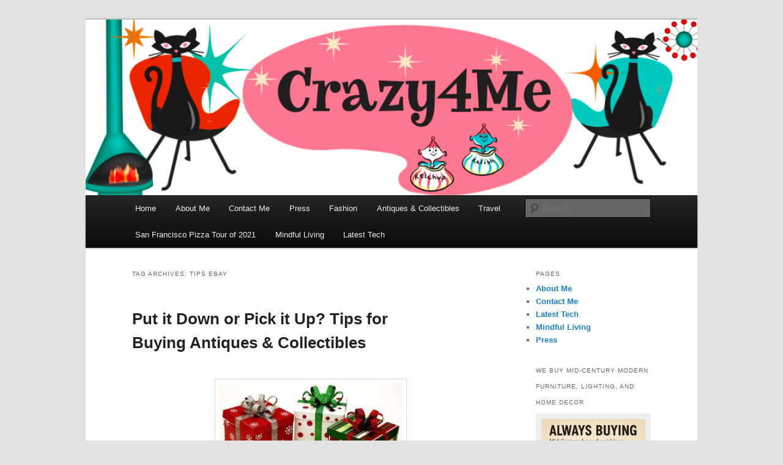

--- FILE ---
content_type: text/html; charset=UTF-8
request_url: http://www.crazy4me.com/tag/tips-ebay/
body_size: 15174
content:
<!DOCTYPE html>
<html dir="ltr" lang="en-US" prefix="og: https://ogp.me/ns#">
<head>
<meta charset="UTF-8" />
<meta name="viewport" content="width=device-width, initial-scale=1.0" />
<title>
tips ebay | Crazy4Me - The Modern Bombshell Lifestyle by: Yasmina GrecoCrazy4Me &#8211; The Modern Bombshell Lifestyle by: Yasmina Greco	</title>
<link rel="profile" href="https://gmpg.org/xfn/11" />
<link rel="stylesheet" type="text/css" media="all" href="http://www.crazy4me.com/wp-content/themes/twentyeleven/style.css?ver=20251202" />
<link rel="pingback" href="http://www.crazy4me.com/xmlrpc.php">

		<!-- All in One SEO Pro 4.9.3 - aioseo.com -->
	<meta name="robots" content="max-image-preview:large" />
	<link rel="canonical" href="http://www.crazy4me.com/tag/tips-ebay/" />
	<meta name="generator" content="All in One SEO Pro (AIOSEO) 4.9.3" />
		<meta property="og:locale" content="en_US" />
		<meta property="og:site_name" content="Crazy4Me - The Modern Bombshell Lifestyle by: Yasmina Greco | Vintage Fashion, Mid-Century Modern, Collectibles, and Everything in Between" />
		<meta property="og:type" content="article" />
		<meta property="og:title" content="tips ebay | Crazy4Me - The Modern Bombshell Lifestyle by: Yasmina Greco" />
		<meta property="og:url" content="http://www.crazy4me.com/tag/tips-ebay/" />
		<meta property="article:publisher" content="https://www.facebook.com/groups/230252781847495" />
		<meta name="twitter:card" content="summary" />
		<meta name="twitter:title" content="tips ebay | Crazy4Me - The Modern Bombshell Lifestyle by: Yasmina Greco" />
		<script type="application/ld+json" class="aioseo-schema">
			{"@context":"https:\/\/schema.org","@graph":[{"@type":"BreadcrumbList","@id":"http:\/\/www.crazy4me.com\/tag\/tips-ebay\/#breadcrumblist","itemListElement":[{"@type":"ListItem","@id":"http:\/\/www.crazy4me.com#listItem","position":1,"name":"Home","item":"http:\/\/www.crazy4me.com","nextItem":{"@type":"ListItem","@id":"http:\/\/www.crazy4me.com\/tag\/tips-ebay\/#listItem","name":"tips ebay"}},{"@type":"ListItem","@id":"http:\/\/www.crazy4me.com\/tag\/tips-ebay\/#listItem","position":2,"name":"tips ebay","previousItem":{"@type":"ListItem","@id":"http:\/\/www.crazy4me.com#listItem","name":"Home"}}]},{"@type":"CollectionPage","@id":"http:\/\/www.crazy4me.com\/tag\/tips-ebay\/#collectionpage","url":"http:\/\/www.crazy4me.com\/tag\/tips-ebay\/","name":"tips ebay | Crazy4Me - The Modern Bombshell Lifestyle by: Yasmina Greco","inLanguage":"en-US","isPartOf":{"@id":"http:\/\/www.crazy4me.com\/#website"},"breadcrumb":{"@id":"http:\/\/www.crazy4me.com\/tag\/tips-ebay\/#breadcrumblist"}},{"@type":"Organization","@id":"http:\/\/www.crazy4me.com\/#organization","name":"Crazy4Me","description":"Vintage Fashion, Mid-Century Modern, Collectibles, and Everything in Between","url":"http:\/\/www.crazy4me.com\/","logo":{"@type":"ImageObject","url":"http:\/\/www.crazy4me.com\/wp-content\/uploads\/2021\/01\/Yasmina-valentines1-scaled.jpg","@id":"http:\/\/www.crazy4me.com\/tag\/tips-ebay\/#organizationLogo","width":2560,"height":2560,"caption":"Crazy4Me - The Modern Bombshell Lifestyle by: Yasmina Greco"},"image":{"@id":"http:\/\/www.crazy4me.com\/tag\/tips-ebay\/#organizationLogo"},"sameAs":["https:\/\/www.facebook.com\/groups\/230252781847495","https:\/\/www.instagram.com\/crazy4me\/"]},{"@type":"WebSite","@id":"http:\/\/www.crazy4me.com\/#website","url":"http:\/\/www.crazy4me.com\/","name":"Crazy4Me - The Modern Bombshell Lifestyle by: Yasmina Greco","description":"Vintage Fashion, Mid-Century Modern, Collectibles, and Everything in Between","inLanguage":"en-US","publisher":{"@id":"http:\/\/www.crazy4me.com\/#organization"}}]}
		</script>
		<!-- All in One SEO Pro -->

<link rel='dns-prefetch' href='//www.crazy4me.com' />
<link rel="alternate" type="application/rss+xml" title="Crazy4Me - The Modern Bombshell Lifestyle by: Yasmina Greco &raquo; Feed" href="http://www.crazy4me.com/feed/" />
<link rel="alternate" type="application/rss+xml" title="Crazy4Me - The Modern Bombshell Lifestyle by: Yasmina Greco &raquo; Comments Feed" href="http://www.crazy4me.com/comments/feed/" />
<link rel="alternate" type="application/rss+xml" title="Crazy4Me - The Modern Bombshell Lifestyle by: Yasmina Greco &raquo; tips ebay Tag Feed" href="http://www.crazy4me.com/tag/tips-ebay/feed/" />
<style id='wp-img-auto-sizes-contain-inline-css' type='text/css'>
img:is([sizes=auto i],[sizes^="auto," i]){contain-intrinsic-size:3000px 1500px}
/*# sourceURL=wp-img-auto-sizes-contain-inline-css */
</style>
<style id='wp-emoji-styles-inline-css' type='text/css'>

	img.wp-smiley, img.emoji {
		display: inline !important;
		border: none !important;
		box-shadow: none !important;
		height: 1em !important;
		width: 1em !important;
		margin: 0 0.07em !important;
		vertical-align: -0.1em !important;
		background: none !important;
		padding: 0 !important;
	}
/*# sourceURL=wp-emoji-styles-inline-css */
</style>
<style id='wp-block-library-inline-css' type='text/css'>
:root{--wp-block-synced-color:#7a00df;--wp-block-synced-color--rgb:122,0,223;--wp-bound-block-color:var(--wp-block-synced-color);--wp-editor-canvas-background:#ddd;--wp-admin-theme-color:#007cba;--wp-admin-theme-color--rgb:0,124,186;--wp-admin-theme-color-darker-10:#006ba1;--wp-admin-theme-color-darker-10--rgb:0,107,160.5;--wp-admin-theme-color-darker-20:#005a87;--wp-admin-theme-color-darker-20--rgb:0,90,135;--wp-admin-border-width-focus:2px}@media (min-resolution:192dpi){:root{--wp-admin-border-width-focus:1.5px}}.wp-element-button{cursor:pointer}:root .has-very-light-gray-background-color{background-color:#eee}:root .has-very-dark-gray-background-color{background-color:#313131}:root .has-very-light-gray-color{color:#eee}:root .has-very-dark-gray-color{color:#313131}:root .has-vivid-green-cyan-to-vivid-cyan-blue-gradient-background{background:linear-gradient(135deg,#00d084,#0693e3)}:root .has-purple-crush-gradient-background{background:linear-gradient(135deg,#34e2e4,#4721fb 50%,#ab1dfe)}:root .has-hazy-dawn-gradient-background{background:linear-gradient(135deg,#faaca8,#dad0ec)}:root .has-subdued-olive-gradient-background{background:linear-gradient(135deg,#fafae1,#67a671)}:root .has-atomic-cream-gradient-background{background:linear-gradient(135deg,#fdd79a,#004a59)}:root .has-nightshade-gradient-background{background:linear-gradient(135deg,#330968,#31cdcf)}:root .has-midnight-gradient-background{background:linear-gradient(135deg,#020381,#2874fc)}:root{--wp--preset--font-size--normal:16px;--wp--preset--font-size--huge:42px}.has-regular-font-size{font-size:1em}.has-larger-font-size{font-size:2.625em}.has-normal-font-size{font-size:var(--wp--preset--font-size--normal)}.has-huge-font-size{font-size:var(--wp--preset--font-size--huge)}.has-text-align-center{text-align:center}.has-text-align-left{text-align:left}.has-text-align-right{text-align:right}.has-fit-text{white-space:nowrap!important}#end-resizable-editor-section{display:none}.aligncenter{clear:both}.items-justified-left{justify-content:flex-start}.items-justified-center{justify-content:center}.items-justified-right{justify-content:flex-end}.items-justified-space-between{justify-content:space-between}.screen-reader-text{border:0;clip-path:inset(50%);height:1px;margin:-1px;overflow:hidden;padding:0;position:absolute;width:1px;word-wrap:normal!important}.screen-reader-text:focus{background-color:#ddd;clip-path:none;color:#444;display:block;font-size:1em;height:auto;left:5px;line-height:normal;padding:15px 23px 14px;text-decoration:none;top:5px;width:auto;z-index:100000}html :where(.has-border-color){border-style:solid}html :where([style*=border-top-color]){border-top-style:solid}html :where([style*=border-right-color]){border-right-style:solid}html :where([style*=border-bottom-color]){border-bottom-style:solid}html :where([style*=border-left-color]){border-left-style:solid}html :where([style*=border-width]){border-style:solid}html :where([style*=border-top-width]){border-top-style:solid}html :where([style*=border-right-width]){border-right-style:solid}html :where([style*=border-bottom-width]){border-bottom-style:solid}html :where([style*=border-left-width]){border-left-style:solid}html :where(img[class*=wp-image-]){height:auto;max-width:100%}:where(figure){margin:0 0 1em}html :where(.is-position-sticky){--wp-admin--admin-bar--position-offset:var(--wp-admin--admin-bar--height,0px)}@media screen and (max-width:600px){html :where(.is-position-sticky){--wp-admin--admin-bar--position-offset:0px}}

/*# sourceURL=wp-block-library-inline-css */
</style><style id='global-styles-inline-css' type='text/css'>
:root{--wp--preset--aspect-ratio--square: 1;--wp--preset--aspect-ratio--4-3: 4/3;--wp--preset--aspect-ratio--3-4: 3/4;--wp--preset--aspect-ratio--3-2: 3/2;--wp--preset--aspect-ratio--2-3: 2/3;--wp--preset--aspect-ratio--16-9: 16/9;--wp--preset--aspect-ratio--9-16: 9/16;--wp--preset--color--black: #000;--wp--preset--color--cyan-bluish-gray: #abb8c3;--wp--preset--color--white: #fff;--wp--preset--color--pale-pink: #f78da7;--wp--preset--color--vivid-red: #cf2e2e;--wp--preset--color--luminous-vivid-orange: #ff6900;--wp--preset--color--luminous-vivid-amber: #fcb900;--wp--preset--color--light-green-cyan: #7bdcb5;--wp--preset--color--vivid-green-cyan: #00d084;--wp--preset--color--pale-cyan-blue: #8ed1fc;--wp--preset--color--vivid-cyan-blue: #0693e3;--wp--preset--color--vivid-purple: #9b51e0;--wp--preset--color--blue: #1982d1;--wp--preset--color--dark-gray: #373737;--wp--preset--color--medium-gray: #666;--wp--preset--color--light-gray: #e2e2e2;--wp--preset--gradient--vivid-cyan-blue-to-vivid-purple: linear-gradient(135deg,rgb(6,147,227) 0%,rgb(155,81,224) 100%);--wp--preset--gradient--light-green-cyan-to-vivid-green-cyan: linear-gradient(135deg,rgb(122,220,180) 0%,rgb(0,208,130) 100%);--wp--preset--gradient--luminous-vivid-amber-to-luminous-vivid-orange: linear-gradient(135deg,rgb(252,185,0) 0%,rgb(255,105,0) 100%);--wp--preset--gradient--luminous-vivid-orange-to-vivid-red: linear-gradient(135deg,rgb(255,105,0) 0%,rgb(207,46,46) 100%);--wp--preset--gradient--very-light-gray-to-cyan-bluish-gray: linear-gradient(135deg,rgb(238,238,238) 0%,rgb(169,184,195) 100%);--wp--preset--gradient--cool-to-warm-spectrum: linear-gradient(135deg,rgb(74,234,220) 0%,rgb(151,120,209) 20%,rgb(207,42,186) 40%,rgb(238,44,130) 60%,rgb(251,105,98) 80%,rgb(254,248,76) 100%);--wp--preset--gradient--blush-light-purple: linear-gradient(135deg,rgb(255,206,236) 0%,rgb(152,150,240) 100%);--wp--preset--gradient--blush-bordeaux: linear-gradient(135deg,rgb(254,205,165) 0%,rgb(254,45,45) 50%,rgb(107,0,62) 100%);--wp--preset--gradient--luminous-dusk: linear-gradient(135deg,rgb(255,203,112) 0%,rgb(199,81,192) 50%,rgb(65,88,208) 100%);--wp--preset--gradient--pale-ocean: linear-gradient(135deg,rgb(255,245,203) 0%,rgb(182,227,212) 50%,rgb(51,167,181) 100%);--wp--preset--gradient--electric-grass: linear-gradient(135deg,rgb(202,248,128) 0%,rgb(113,206,126) 100%);--wp--preset--gradient--midnight: linear-gradient(135deg,rgb(2,3,129) 0%,rgb(40,116,252) 100%);--wp--preset--font-size--small: 13px;--wp--preset--font-size--medium: 20px;--wp--preset--font-size--large: 36px;--wp--preset--font-size--x-large: 42px;--wp--preset--spacing--20: 0.44rem;--wp--preset--spacing--30: 0.67rem;--wp--preset--spacing--40: 1rem;--wp--preset--spacing--50: 1.5rem;--wp--preset--spacing--60: 2.25rem;--wp--preset--spacing--70: 3.38rem;--wp--preset--spacing--80: 5.06rem;--wp--preset--shadow--natural: 6px 6px 9px rgba(0, 0, 0, 0.2);--wp--preset--shadow--deep: 12px 12px 50px rgba(0, 0, 0, 0.4);--wp--preset--shadow--sharp: 6px 6px 0px rgba(0, 0, 0, 0.2);--wp--preset--shadow--outlined: 6px 6px 0px -3px rgb(255, 255, 255), 6px 6px rgb(0, 0, 0);--wp--preset--shadow--crisp: 6px 6px 0px rgb(0, 0, 0);}:where(.is-layout-flex){gap: 0.5em;}:where(.is-layout-grid){gap: 0.5em;}body .is-layout-flex{display: flex;}.is-layout-flex{flex-wrap: wrap;align-items: center;}.is-layout-flex > :is(*, div){margin: 0;}body .is-layout-grid{display: grid;}.is-layout-grid > :is(*, div){margin: 0;}:where(.wp-block-columns.is-layout-flex){gap: 2em;}:where(.wp-block-columns.is-layout-grid){gap: 2em;}:where(.wp-block-post-template.is-layout-flex){gap: 1.25em;}:where(.wp-block-post-template.is-layout-grid){gap: 1.25em;}.has-black-color{color: var(--wp--preset--color--black) !important;}.has-cyan-bluish-gray-color{color: var(--wp--preset--color--cyan-bluish-gray) !important;}.has-white-color{color: var(--wp--preset--color--white) !important;}.has-pale-pink-color{color: var(--wp--preset--color--pale-pink) !important;}.has-vivid-red-color{color: var(--wp--preset--color--vivid-red) !important;}.has-luminous-vivid-orange-color{color: var(--wp--preset--color--luminous-vivid-orange) !important;}.has-luminous-vivid-amber-color{color: var(--wp--preset--color--luminous-vivid-amber) !important;}.has-light-green-cyan-color{color: var(--wp--preset--color--light-green-cyan) !important;}.has-vivid-green-cyan-color{color: var(--wp--preset--color--vivid-green-cyan) !important;}.has-pale-cyan-blue-color{color: var(--wp--preset--color--pale-cyan-blue) !important;}.has-vivid-cyan-blue-color{color: var(--wp--preset--color--vivid-cyan-blue) !important;}.has-vivid-purple-color{color: var(--wp--preset--color--vivid-purple) !important;}.has-black-background-color{background-color: var(--wp--preset--color--black) !important;}.has-cyan-bluish-gray-background-color{background-color: var(--wp--preset--color--cyan-bluish-gray) !important;}.has-white-background-color{background-color: var(--wp--preset--color--white) !important;}.has-pale-pink-background-color{background-color: var(--wp--preset--color--pale-pink) !important;}.has-vivid-red-background-color{background-color: var(--wp--preset--color--vivid-red) !important;}.has-luminous-vivid-orange-background-color{background-color: var(--wp--preset--color--luminous-vivid-orange) !important;}.has-luminous-vivid-amber-background-color{background-color: var(--wp--preset--color--luminous-vivid-amber) !important;}.has-light-green-cyan-background-color{background-color: var(--wp--preset--color--light-green-cyan) !important;}.has-vivid-green-cyan-background-color{background-color: var(--wp--preset--color--vivid-green-cyan) !important;}.has-pale-cyan-blue-background-color{background-color: var(--wp--preset--color--pale-cyan-blue) !important;}.has-vivid-cyan-blue-background-color{background-color: var(--wp--preset--color--vivid-cyan-blue) !important;}.has-vivid-purple-background-color{background-color: var(--wp--preset--color--vivid-purple) !important;}.has-black-border-color{border-color: var(--wp--preset--color--black) !important;}.has-cyan-bluish-gray-border-color{border-color: var(--wp--preset--color--cyan-bluish-gray) !important;}.has-white-border-color{border-color: var(--wp--preset--color--white) !important;}.has-pale-pink-border-color{border-color: var(--wp--preset--color--pale-pink) !important;}.has-vivid-red-border-color{border-color: var(--wp--preset--color--vivid-red) !important;}.has-luminous-vivid-orange-border-color{border-color: var(--wp--preset--color--luminous-vivid-orange) !important;}.has-luminous-vivid-amber-border-color{border-color: var(--wp--preset--color--luminous-vivid-amber) !important;}.has-light-green-cyan-border-color{border-color: var(--wp--preset--color--light-green-cyan) !important;}.has-vivid-green-cyan-border-color{border-color: var(--wp--preset--color--vivid-green-cyan) !important;}.has-pale-cyan-blue-border-color{border-color: var(--wp--preset--color--pale-cyan-blue) !important;}.has-vivid-cyan-blue-border-color{border-color: var(--wp--preset--color--vivid-cyan-blue) !important;}.has-vivid-purple-border-color{border-color: var(--wp--preset--color--vivid-purple) !important;}.has-vivid-cyan-blue-to-vivid-purple-gradient-background{background: var(--wp--preset--gradient--vivid-cyan-blue-to-vivid-purple) !important;}.has-light-green-cyan-to-vivid-green-cyan-gradient-background{background: var(--wp--preset--gradient--light-green-cyan-to-vivid-green-cyan) !important;}.has-luminous-vivid-amber-to-luminous-vivid-orange-gradient-background{background: var(--wp--preset--gradient--luminous-vivid-amber-to-luminous-vivid-orange) !important;}.has-luminous-vivid-orange-to-vivid-red-gradient-background{background: var(--wp--preset--gradient--luminous-vivid-orange-to-vivid-red) !important;}.has-very-light-gray-to-cyan-bluish-gray-gradient-background{background: var(--wp--preset--gradient--very-light-gray-to-cyan-bluish-gray) !important;}.has-cool-to-warm-spectrum-gradient-background{background: var(--wp--preset--gradient--cool-to-warm-spectrum) !important;}.has-blush-light-purple-gradient-background{background: var(--wp--preset--gradient--blush-light-purple) !important;}.has-blush-bordeaux-gradient-background{background: var(--wp--preset--gradient--blush-bordeaux) !important;}.has-luminous-dusk-gradient-background{background: var(--wp--preset--gradient--luminous-dusk) !important;}.has-pale-ocean-gradient-background{background: var(--wp--preset--gradient--pale-ocean) !important;}.has-electric-grass-gradient-background{background: var(--wp--preset--gradient--electric-grass) !important;}.has-midnight-gradient-background{background: var(--wp--preset--gradient--midnight) !important;}.has-small-font-size{font-size: var(--wp--preset--font-size--small) !important;}.has-medium-font-size{font-size: var(--wp--preset--font-size--medium) !important;}.has-large-font-size{font-size: var(--wp--preset--font-size--large) !important;}.has-x-large-font-size{font-size: var(--wp--preset--font-size--x-large) !important;}
/*# sourceURL=global-styles-inline-css */
</style>

<style id='classic-theme-styles-inline-css' type='text/css'>
/*! This file is auto-generated */
.wp-block-button__link{color:#fff;background-color:#32373c;border-radius:9999px;box-shadow:none;text-decoration:none;padding:calc(.667em + 2px) calc(1.333em + 2px);font-size:1.125em}.wp-block-file__button{background:#32373c;color:#fff;text-decoration:none}
/*# sourceURL=/wp-includes/css/classic-themes.min.css */
</style>
<link rel='stylesheet' id='twentyeleven-block-style-css' href='http://www.crazy4me.com/wp-content/themes/twentyeleven/blocks.css?ver=20240703' type='text/css' media='all' />
<link rel="https://api.w.org/" href="http://www.crazy4me.com/wp-json/" /><link rel="alternate" title="JSON" type="application/json" href="http://www.crazy4me.com/wp-json/wp/v2/tags/2005" /><link rel="EditURI" type="application/rsd+xml" title="RSD" href="http://www.crazy4me.com/xmlrpc.php?rsd" />
<meta name="generator" content="WordPress 6.9" />
		<style type="text/css" id="twentyeleven-header-css">
				#site-title,
		#site-description {
			position: absolute;
			clip-path: inset(50%);
		}
				</style>
		<link rel="icon" href="http://www.crazy4me.com/wp-content/uploads/2021/01/Yasmina-valentines1-copy-150x150.jpg" sizes="32x32" />
<link rel="icon" href="http://www.crazy4me.com/wp-content/uploads/2021/01/Yasmina-valentines1-copy-300x300.jpg" sizes="192x192" />
<link rel="apple-touch-icon" href="http://www.crazy4me.com/wp-content/uploads/2021/01/Yasmina-valentines1-copy-300x300.jpg" />
<meta name="msapplication-TileImage" content="http://www.crazy4me.com/wp-content/uploads/2021/01/Yasmina-valentines1-copy-300x300.jpg" />
		<style type="text/css" id="wp-custom-css">
			.entry-meta {
	display: none;
}		</style>
		</head>

<body class="archive tag tag-tips-ebay tag-2005 wp-custom-logo wp-embed-responsive wp-theme-twentyeleven two-column right-sidebar">
<div class="skip-link"><a class="assistive-text" href="#content">Skip to primary content</a></div><div class="skip-link"><a class="assistive-text" href="#secondary">Skip to secondary content</a></div><div id="page" class="hfeed">
	<header id="branding">
			<hgroup>
									<h1 id="site-title"><span><a href="http://www.crazy4me.com/" rel="home" >Crazy4Me &#8211; The Modern Bombshell Lifestyle by: Yasmina Greco</a></span></h1>
										<h2 id="site-description">Vintage Fashion, Mid-Century Modern, Collectibles, and Everything in Between</h2>
							</hgroup>

						<a href="http://www.crazy4me.com/" rel="home" >
				<img src="http://www.crazy4me.com/wp-content/uploads/2023/04/cropped-crazy4me_blog_mcm_banner.png" width="1000" height="287" alt="Crazy4Me &#8211; The Modern Bombshell Lifestyle by: Yasmina Greco" srcset="http://www.crazy4me.com/wp-content/uploads/2023/04/cropped-crazy4me_blog_mcm_banner.png 1000w, http://www.crazy4me.com/wp-content/uploads/2023/04/cropped-crazy4me_blog_mcm_banner-768x220.png 768w, http://www.crazy4me.com/wp-content/uploads/2023/04/cropped-crazy4me_blog_mcm_banner-500x144.png 500w" sizes="(max-width: 1000px) 100vw, 1000px" decoding="async" fetchpriority="high" />			</a>
			
						<div class="only-search with-image">
					<form method="get" id="searchform" action="http://www.crazy4me.com/">
		<label for="s" class="assistive-text">Search</label>
		<input type="text" class="field" name="s" id="s" placeholder="Search" />
		<input type="submit" class="submit" name="submit" id="searchsubmit" value="Search" />
	</form>
			</div>
				
			<nav id="access">
				<h3 class="assistive-text">Main menu</h3>
				<div class="menu-top-container"><ul id="menu-top" class="menu"><li id="menu-item-3599" class="menu-item menu-item-type-custom menu-item-object-custom menu-item-home menu-item-3599"><a href="http://www.crazy4me.com/">Home</a></li>
<li id="menu-item-3600" class="menu-item menu-item-type-post_type menu-item-object-page menu-item-3600"><a href="http://www.crazy4me.com/about/">About Me</a></li>
<li id="menu-item-3602" class="menu-item menu-item-type-post_type menu-item-object-page menu-item-3602"><a href="http://www.crazy4me.com/contact/">Contact Me</a></li>
<li id="menu-item-5712" class="menu-item menu-item-type-post_type menu-item-object-page menu-item-5712"><a href="http://www.crazy4me.com/press/">Press</a></li>
<li id="menu-item-6541" class="menu-item menu-item-type-taxonomy menu-item-object-category menu-item-6541"><a href="http://www.crazy4me.com/category/fashion/">Fashion</a></li>
<li id="menu-item-6651" class="menu-item menu-item-type-taxonomy menu-item-object-category menu-item-6651"><a href="http://www.crazy4me.com/category/antiques-collectibles/" title="Antiques &#038; Collectibles">Antiques &amp; Collectibles</a></li>
<li id="menu-item-7900" class="menu-item menu-item-type-taxonomy menu-item-object-category menu-item-7900"><a href="http://www.crazy4me.com/category/travel/">Travel</a></li>
<li id="menu-item-8134" class="menu-item menu-item-type-taxonomy menu-item-object-category menu-item-8134"><a href="http://www.crazy4me.com/category/san-francisco-pizza-tour-of-2021/">San Francisco Pizza Tour of 2021</a></li>
<li id="menu-item-10932" class="menu-item menu-item-type-post_type menu-item-object-page menu-item-10932"><a href="http://www.crazy4me.com/mindful-living/">Mindful Living</a></li>
<li id="menu-item-11114" class="menu-item menu-item-type-post_type menu-item-object-page menu-item-11114"><a href="http://www.crazy4me.com/latest-tech/">Latest Tech</a></li>
</ul></div>			</nav><!-- #access -->
	</header><!-- #branding -->


	<div id="main">

		<section id="primary">
			<div id="content" role="main">

			
				<header class="page-header">
					<h1 class="page-title">
					Tag Archives: <span>tips ebay</span>					</h1>

									</header>

				
				
					
	<article id="post-1738" class="post-1738 post type-post status-publish format-standard hentry category-vintage-christmas-collecting-series tag-beautiful-shops-and-shabby-cottage-shops-and-also-craigslist tag-bonanza tag-bonanzle tag-ebay tag-etsy tag-herend tag-items-made-in-england tag-lenox tag-limoges tag-lollishops tag-made-in-france tag-made-in-germany-made-in-italy tag-moorcroft tag-prussia tag-put-it-down-or-pick-it-upput-it-down-or-pick-it-up tag-roseville tag-rubylane tag-shabby-lane-shops tag-spode tag-tias tag-tips-buying-flea-markets tag-tips-buying-thriftstore tag-tips-ebay tag-tips-for-holiday-shopping tag-vietri-deruta tag-what-to-buy-flea-market tag-what-to-buy-for-holidays">
		<header class="entry-header">
						<h1 class="entry-title"><a href="http://www.crazy4me.com/2010/11/put-it-down-or-pick-it-up/" rel="bookmark">Put it Down or Pick it Up? Tips for Buying Antiques &#038; Collectibles</a></h1>
			
						<div class="entry-meta">
				<span class="sep">Posted on </span><a href="http://www.crazy4me.com/2010/11/put-it-down-or-pick-it-up/" title="10:57 am" rel="bookmark"><time class="entry-date" datetime="2010-11-02T10:57:22-07:00">November 2, 2010</time></a><span class="by-author"> <span class="sep"> by </span> <span class="author vcard"><a class="url fn n" href="http://www.crazy4me.com/author/fan/" title="View all posts by Fan" rel="author">Fan</a></span></span>			</div><!-- .entry-meta -->
			
					</header><!-- .entry-header -->

				<div class="entry-content">
			<p><a href="http://www.crazy4me.com/wp-content/uploads/2010/11/2188978_f520.jpg"><img decoding="async" class="aligncenter size-medium wp-image-1741" title="2188978_f520" src="http://www.crazy4me.com/wp-content/uploads/2010/11/2188978_f520-300x162.jpg" alt="" width="300" height="162" srcset="http://www.crazy4me.com/wp-content/uploads/2010/11/2188978_f520-300x162.jpg 300w, http://www.crazy4me.com/wp-content/uploads/2010/11/2188978_f520.jpg 520w" sizes="(max-width: 300px) 100vw, 300px" /></a></p>
<p style="padding-left: 60px;"><span style="color: #000080;"><br />
</span></p>
<p><span style="color: #000080;"><br />
</span></p>
<p><span style="color: #000080;"><strong><br />
</strong></span></p>
<p><span style="color: #000080;"><strong>This is the time of year when folks begin their search for gifts as the holidays are (as of this posting) 53 days away! This is also the time of year when it is more important than ever to try and snag some bargains. All my loyal readers know that I am a eBay Power Seller and also sell on Etsy and I wanted to share some tips and tricks with you all when you are shopping that can save you money and get you some really great items.</strong></span></p>
<p style="padding-left: 60px;"><span style="color: #000080;"><strong><br />
</strong></span></p>
<p><span style="color: #000080;"><strong><br />
</strong></span></p>
<p><span style="color: #000080;"><strong><br />
</strong></span></p>
<p><span style="color: #000080;"><strong><br />
</strong></span></p>
<p><span style="color: #000080;"><strong>Lets start right off with the “Pick it Up or Put it Down” scenario we have all faced at some point. Today, shopping at thrift stores and flea markets is a very “in” and “hip” thing  to do and we will focus our article on shopping for Vintage/Antique items and the best part is you can actually hold these item(s) in your hands and get a really good look at them as opposed to buying online where you are taking the sellers description and photos into consideration and not able to actually see and touch the item. </strong></span></p>
<p><span style="color: #000080;"><strong><br />
</strong></span></p>
<p style="padding-left: 60px;"><span style="color: #000080;"><strong><a href="http://www.crazy4me.com/wp-content/uploads/2010/11/cracked-dishes.jpg"><img decoding="async" class="aligncenter size-full wp-image-1740" title="cracked-dishes" src="http://www.crazy4me.com/wp-content/uploads/2010/11/cracked-dishes.jpg" alt="" width="300" height="200" /></a><br />
</strong></span></p>
<p><span style="color: #000080;"><strong><br />
</strong></span></p>
<p><span style="color: #000080;"><strong><br />
</strong></span></p>
<p><span style="color: #000080;"><strong><span style="text-decoration: underline;"><span style="color: #800080;">Pick Right Up:</span></span><br />
</strong></span></p>
<ul>
<li><span style="color: #000080;"><strong>Designer &amp; Name Brand Clothing</strong></span></li>
<li><span style="color: #000080;"><strong>Designer Accessories (Sunglasses, Handbags, Shoes, Belts)</strong></span></li>
<li><span style="color: #000080;"><strong>Limited Edition Items</strong></span></li>
<li><span style="color: #000080;"><strong>High-end Pottery and Dinner (Spode, Lenox, Herend, Roseville, Moorcroft, Vietri Deruta, Limoges, Prussia) items Made in England, France, Germany and Italy.</strong></span></li>
<li><span style="color: #000080;"><strong>Collectibles With Tags and Boxes</strong></span></li>
<li><span style="color: #000080;"><strong>Singed Items With Artist or Makers Marks</strong></span></li>
<li><span style="color: #000080;"><strong>Items in Good Over-All Condition</strong></span></li>
<li><span style="color: #000080;"><strong>Items That Are Strange, Unique, and Weird (these can be valuable &amp; highly desired)</strong></span></li>
</ul>
<p><span style="color: #000080;"><strong><br />
</strong></span></p>
<p style="padding-left: 60px;"><span style="color: #000080;"><strong><br />
</strong></span></p>
<p><span style="color: #000080;"><strong><br />
</strong></span></p>
<p><span style="color: #000080;"><strong><span style="color: #800080;"><span style="text-decoration: underline;">Put Right Down</span></span>:<br />
</strong></span></p>
<ul>
<li><span style="color: #000080;"><strong>Items That are Dirty, Broken or Have Damage</strong></span></li>
<li><span style="color: #000080;"><strong>Items That Have Been Mass-Produced</strong></span></li>
<li><span style="color: #000080;"><strong>Items That Are &#8220;Fakes&#8221; Replicas&#8221; and &#8220;Knockoffs and &#8220;Designer Inspired&#8221;<br />
</strong></span></li>
<li><span style="color: #000080;"><strong>Books That Are Previously Loved (Ripped Pages, Stains and Damage)</strong></span></li>
<li><span style="color: #000080;"><strong>Items That Are Primarily Made in China (Lots of Pottery and Dinnerware Fall Into This Category And Are Not Vintage or Antique and Very Common)</strong></span></li>
<li><span style="color: #000080;"><strong>Stuffed Animals (Although Very Collectible, Usually Not Clean And Damaged)</strong></span></li>
<li><span style="color: #000080;"><strong>Items That Still Retain Their Thrift Shop or Garage Sale Tags (Look These Over Well as There May be Something Wrong With the Items Because if it Didn’t Sell at The Garage Sale or Thrift Shop You Need to Wonder Why?)</strong></span></li>
</ul>
<p><span style="color: #000080;"><strong><br />
</strong></span></p>
<p style="padding-left: 60px;"><span style="color: #000080;"><strong><a href="http://www.crazy4me.com/wp-content/uploads/2010/11/my-vuitton-is-a-fake.jpg"><img loading="lazy" decoding="async" class="aligncenter size-medium wp-image-1739" title="my-vuitton-is-a-fake" src="http://www.crazy4me.com/wp-content/uploads/2010/11/my-vuitton-is-a-fake-300x223.jpg" alt="" width="300" height="223" srcset="http://www.crazy4me.com/wp-content/uploads/2010/11/my-vuitton-is-a-fake-300x223.jpg 300w, http://www.crazy4me.com/wp-content/uploads/2010/11/my-vuitton-is-a-fake.jpg 510w" sizes="auto, (max-width: 300px) 100vw, 300px" /></a><br />
</strong></span></p>
<p><span style="color: #000080;"><strong><br />
</strong></span></p>
<p><span style="color: #003300;"><strong><span style="color: #000080;"><span style="text-decoration: underline;"><span style="color: #800080;">TIP</span></span>:<br />
There are a lot of online sellers on <a href="http://www.ebay.com/" target="_blank" rel="noopener noreferrer">eBay</a>, <a href="http://www.etsy.com" target="_blank" rel="noopener noreferrer">Etsy</a>, <a href="http://www.rubylane.com/" target="_blank" rel="noopener noreferrer">Rubylane</a>, <a href="http://www.tias.com/" target="_blank" rel="noopener noreferrer">Tias</a>, <a href="http://www.shabbylaneshops.com/" target="_blank" rel="noopener noreferrer"></a><a href="http://www.bonanza.com/" target="_blank" rel="noopener noreferrer">Bonanzle aka Bonanza, </a>Shabby Lane Shops, <a href="http://www.lollishops.com/" target="_blank" rel="noopener noreferrer">Lollishops</a>, <a href="http://www.beautifulshops.com/" target="_blank" rel="noopener noreferrer">Beautiful Shops</a> and <a href="http://www.shabbycottageshops.com/" target="_blank" rel="noopener noreferrer">Shabby Cottage Shops</a> and also <a href="http://www.craigslist.org/about/sites" target="_blank" rel="noopener noreferrer">Craigslist</a> where you can actually contact the sellers and “make an offer” or have them create something unique and one-of-a-kind for you and actually buy at auction and totally score fabulous items at next to nothing!! Etsy and eBay allows buyers to view seller ratings so you can easily see what other buyers are saying about their experience with the seller and quality of merchandise etc… Other sites, you need to be a little cautious and Ask, Ask, Ask, when in doubt. Hope this article is helpful to you and Good Luck with all the many things that are starting to take place as we near the Holidays!!</span><br />
</strong></span></p>
					</div><!-- .entry-content -->
		
		<footer class="entry-meta">
			
										<span class="cat-links">
					<span class="entry-utility-prep entry-utility-prep-cat-links">Posted in</span> <a href="http://www.crazy4me.com/category/vintage-christmas-collecting-series/" rel="category tag">Vintage Christmas Collecting Series</a>			</span>
							
										<span class="sep"> | </span>
								<span class="tag-links">
					<span class="entry-utility-prep entry-utility-prep-tag-links">Tagged</span> <a href="http://www.crazy4me.com/tag/beautiful-shops-and-shabby-cottage-shops-and-also-craigslist/" rel="tag">Beautiful Shops and Shabby Cottage Shops and also Craigslist</a>, <a href="http://www.crazy4me.com/tag/bonanza/" rel="tag">Bonanza</a>, <a href="http://www.crazy4me.com/tag/bonanzle/" rel="tag">Bonanzle</a>, <a href="http://www.crazy4me.com/tag/ebay/" rel="tag">ebay</a>, <a href="http://www.crazy4me.com/tag/etsy/" rel="tag">etsy</a>, <a href="http://www.crazy4me.com/tag/herend/" rel="tag">herend</a>, <a href="http://www.crazy4me.com/tag/items-made-in-england/" rel="tag">items Made in England</a>, <a href="http://www.crazy4me.com/tag/lenox/" rel="tag">Lenox</a>, <a href="http://www.crazy4me.com/tag/limoges/" rel="tag">Limoges</a>, <a href="http://www.crazy4me.com/tag/lollishops/" rel="tag">Lollishops</a>, <a href="http://www.crazy4me.com/tag/made-in-france/" rel="tag">made in France</a>, <a href="http://www.crazy4me.com/tag/made-in-germany-made-in-italy/" rel="tag">made in Germany made in Italy</a>, <a href="http://www.crazy4me.com/tag/moorcroft/" rel="tag">Moorcroft</a>, <a href="http://www.crazy4me.com/tag/prussia/" rel="tag">Prussia</a>, <a href="http://www.crazy4me.com/tag/put-it-down-or-pick-it-upput-it-down-or-pick-it-up/" rel="tag">Put it Down or Pick it Up?Put it Down or Pick it Up</a>, <a href="http://www.crazy4me.com/tag/roseville/" rel="tag">Roseville</a>, <a href="http://www.crazy4me.com/tag/rubylane/" rel="tag">rubylane</a>, <a href="http://www.crazy4me.com/tag/shabby-lane-shops/" rel="tag">shabby lane shops</a>, <a href="http://www.crazy4me.com/tag/spode/" rel="tag">Spode</a>, <a href="http://www.crazy4me.com/tag/tias/" rel="tag">tias</a>, <a href="http://www.crazy4me.com/tag/tips-buying-flea-markets/" rel="tag">tips buying flea markets</a>, <a href="http://www.crazy4me.com/tag/tips-buying-thriftstore/" rel="tag">tips buying thriftstore</a>, <a href="http://www.crazy4me.com/tag/tips-ebay/" rel="tag">tips ebay</a>, <a href="http://www.crazy4me.com/tag/tips-for-holiday-shopping/" rel="tag">tips for holiday shopping</a>, <a href="http://www.crazy4me.com/tag/vietri-deruta/" rel="tag">Vietri Deruta</a>, <a href="http://www.crazy4me.com/tag/what-to-buy-flea-market/" rel="tag">what to buy flea market</a>, <a href="http://www.crazy4me.com/tag/what-to-buy-for-holidays/" rel="tag">what to buy for holidays</a>			</span>
							
			
					</footer><!-- .entry-meta -->
	</article><!-- #post-1738 -->

				
				
			
			</div><!-- #content -->
		</section><!-- #primary -->

		<div id="secondary" class="widget-area" role="complementary">
			<aside id="pages-7" class="widget widget_pages"><h3 class="widget-title">Pages</h3>
			<ul>
				<li class="page_item page-item-2"><a href="http://www.crazy4me.com/about/">About Me</a></li>
<li class="page_item page-item-109"><a href="http://www.crazy4me.com/contact/">Contact Me</a></li>
<li class="page_item page-item-11112"><a href="http://www.crazy4me.com/latest-tech/">Latest Tech</a></li>
<li class="page_item page-item-10914"><a href="http://www.crazy4me.com/mindful-living/">Mindful Living</a></li>
<li class="page_item page-item-5706"><a href="http://www.crazy4me.com/press/">Press</a></li>
			</ul>

			</aside><aside id="media_image-5" class="widget widget_media_image"><h3 class="widget-title">We Buy Mid-Century Modern Furniture, Lighting, and Home Decor</h3><div style="width: 1034px" class="wp-caption alignnone"><a href="https://www.crazy4me.com/contact/" rel="httpswwwcrazy4mecomcontact" target="_blank"><img width="1024" height="1536" src="http://www.crazy4me.com/wp-content/uploads/2025/08/Always-Buying.png" class="image wp-image-11944  attachment-full size-full" alt="We Buy Mid-Century Modern Furniture, Lighting, Decor" style="max-width: 100%; height: auto;" title="We Buy Mid-Century Modern Furniture, Lighting, and Home Decor" decoding="async" loading="lazy" srcset="http://www.crazy4me.com/wp-content/uploads/2025/08/Always-Buying.png 1024w, http://www.crazy4me.com/wp-content/uploads/2025/08/Always-Buying-768x1152.png 768w, http://www.crazy4me.com/wp-content/uploads/2025/08/Always-Buying-200x300.png 200w" sizes="auto, (max-width: 1024px) 100vw, 1024px" /></a><p class="wp-caption-text">We Buy Mid-Century Modern Furniture, Lighting, Decor</p></div></aside><aside id="search-5" class="widget widget_search">	<form method="get" id="searchform" action="http://www.crazy4me.com/">
		<label for="s" class="assistive-text">Search</label>
		<input type="text" class="field" name="s" id="s" placeholder="Search" />
		<input type="submit" class="submit" name="submit" id="searchsubmit" value="Search" />
	</form>
</aside><aside id="media_image-9" class="widget widget_media_image"><h3 class="widget-title">Click Here to Shop My Etsy Store for Vintage Kitschy Collectibles</h3><div style="width: 310px" class="wp-caption alignnone"><a href="https://www.etsy.com/shop/crazy4me" target="_blank"><img width="300" height="300" src="http://www.crazy4me.com/wp-content/uploads/2023/02/Crazy4Me-on-Etsy-300x300.png" class="image wp-image-9415  attachment-medium size-medium" alt="" style="max-width: 100%; height: auto;" title="Shop My Etsy Store for Vintage Kitschy Collectibles" decoding="async" loading="lazy" srcset="http://www.crazy4me.com/wp-content/uploads/2023/02/Crazy4Me-on-Etsy-300x300.png 300w, http://www.crazy4me.com/wp-content/uploads/2023/02/Crazy4Me-on-Etsy-150x150.png 150w, http://www.crazy4me.com/wp-content/uploads/2023/02/Crazy4Me-on-Etsy.png 500w" sizes="auto, (max-width: 300px) 100vw, 300px" /></a><p class="wp-caption-text">Visit my Etsy Shop for Vintage Kitschy Collectibles</p></div></aside><aside id="media_image-3" class="widget widget_media_image"><h3 class="widget-title">The Best Collector Books and Price Guides</h3><div style="width: 310px" class="wp-caption alignnone"><a href="http://www.crazy4me.com/2022/08/the-best-books-and-guides-for-vintage-mid-century-collectors/" target="_blank"><img width="300" height="300" src="http://www.crazy4me.com/wp-content/uploads/2023/01/Best-Collector-Books-300x300.png" class="image wp-image-9198  attachment-medium size-medium" alt="Vintage Mid-Century Collector Books and Price Gudies" style="max-width: 100%; height: auto;" title="Crazy4Me Style Merch" decoding="async" loading="lazy" srcset="http://www.crazy4me.com/wp-content/uploads/2023/01/Best-Collector-Books-300x300.png 300w, http://www.crazy4me.com/wp-content/uploads/2023/01/Best-Collector-Books-1024x1024.png 1024w, http://www.crazy4me.com/wp-content/uploads/2023/01/Best-Collector-Books-150x150.png 150w, http://www.crazy4me.com/wp-content/uploads/2023/01/Best-Collector-Books-768x768.png 768w, http://www.crazy4me.com/wp-content/uploads/2023/01/Best-Collector-Books.png 1080w" sizes="auto, (max-width: 300px) 100vw, 300px" /></a><p class="wp-caption-text">Vintage Mid-Century Collector Books and Price Gudies</p></div></aside><aside id="media_image-18" class="widget widget_media_image"><h3 class="widget-title">Collecting Vintage Christmas from the 1950s-1960s</h3><div style="width: 310px" class="wp-caption alignnone"><a href="http://www.crazy4me.com/2020/11/vintage-christmas-collecting-series/"><img width="300" height="300" src="http://www.crazy4me.com/wp-content/uploads/2020/11/image3-300x300.png" class="image wp-image-7919  attachment-medium size-medium" alt="Yasmina Greco Vintage Christmas Collecting Series" style="max-width: 100%; height: auto;" decoding="async" loading="lazy" srcset="http://www.crazy4me.com/wp-content/uploads/2020/11/image3-300x300.png 300w, http://www.crazy4me.com/wp-content/uploads/2020/11/image3-150x150.png 150w" sizes="auto, (max-width: 300px) 100vw, 300px" /></a><p class="wp-caption-text">Yasmina Greco Vintage Christmas Collecting Series</p></div></aside><aside id="media_image-12" class="widget widget_media_image"><h3 class="widget-title">Upcycled Vintage Polaroid Cameras</h3><a href="https://www.etsy.com/shop/UpcycledClassics?page=1#items" target="_blank"><img width="300" height="300" src="http://www.crazy4me.com/wp-content/uploads/2020/08/Polaroid_Camers-300x300.jpg" class="image wp-image-7458  attachment-medium size-medium" alt="Vintage Polaroid Cameras" style="max-width: 100%; height: auto;" title="Upcycled Vintage Polaroid Cameras" decoding="async" loading="lazy" srcset="http://www.crazy4me.com/wp-content/uploads/2020/08/Polaroid_Camers-300x300.jpg 300w, http://www.crazy4me.com/wp-content/uploads/2020/08/Polaroid_Camers-1024x1024.jpg 1024w, http://www.crazy4me.com/wp-content/uploads/2020/08/Polaroid_Camers-150x150.jpg 150w, http://www.crazy4me.com/wp-content/uploads/2020/08/Polaroid_Camers-768x768.jpg 768w, http://www.crazy4me.com/wp-content/uploads/2020/08/Polaroid_Camers-1536x1536.jpg 1536w, http://www.crazy4me.com/wp-content/uploads/2020/08/Polaroid_Camers-2048x2048.jpg 2048w" sizes="auto, (max-width: 300px) 100vw, 300px" /></a></aside>
		<aside id="recent-posts-8" class="widget widget_recent_entries">
		<h3 class="widget-title">Recent Posts</h3>
		<ul>
											<li>
					<a href="http://www.crazy4me.com/2026/01/collecting-vintage-valentine-planters-satin-candy-boxes/">Collecting Vintage Valentine Planters &amp; Satin Candy Boxes</a>
									</li>
											<li>
					<a href="http://www.crazy4me.com/2025/12/the-ultimate-vintage-christmas-collectibles/">The Ultimate Vintage Christmas Collectibles</a>
									</li>
											<li>
					<a href="http://www.crazy4me.com/2025/12/how-to-create-a-vintage-kitsch-pink-christmas-wonderland/">How to Create a Vintage Kitsch Pink Christmas Wonderland</a>
									</li>
											<li>
					<a href="http://www.crazy4me.com/2025/11/holt-howard-christmas-collectibles/">The Best Holt-Howard Christmas Collectibles Insider Guide</a>
									</li>
											<li>
					<a href="http://www.crazy4me.com/2025/10/vintage-christmas-starts-now-tinsel-santa-mugs-mcm-more/">Vintage Christmas Starts Now: Tinsel, Santa Mugs, MCM &amp; More</a>
									</li>
					</ul>

		</aside><aside id="linkcat-2" class="widget widget_links"><h3 class="widget-title">Blogroll</h3>
	<ul class='xoxo blogroll'>
<li><a href="http://www.crazy4me.com/2021/03/kicking-off-the-great-san-francisco-pizza-tour-of-2021/" title="We will stroll through several San Francisco neighborhoods in search of Pizza and we will eat Pizza" target="_blank">The Great San Francisco Pizza Tour of 2021</a></li>
<li><a href="http://www.crazy4me.com/2020/11/vintage-christmas-collecting-series/" title="About the Vintage Christmas Collecting Series: This six-part series of blog posts and pictures focuses on vintage and mid-mod Christmas collectibles from the late 1940s-1960s, giving you the insights on starting a collection with tips on prices and where " target="_blank">Vintage Christmas Series</a></li>

	</ul>
</aside>
<aside id="linkcat-3670" class="widget widget_links"><h3 class="widget-title">BLOGS &amp; LINKS</h3>
	<ul class='xoxo blogroll'>
<li><a href="https://www.etsy.com/shop/UpcycledClassics" title="Vintage Cameras" target="_blank">Cameras fom UpcycledClassics</a></li>
<li><a href="http://www.crazy4me.com/category/san-francisco-pizza-tour-of-2021/" title="Pizza journey through San Francisco where we visit all the pizzerias and pizza restaturants and eat lots of Pizza" target="_blank">Crazy4 Pizza</a></li>
<li><a href="https://instagram.com/crazy4me/" title="Pics of Fun of Daily Adventures in Pinup and Antiques &#8211; Collectibles" target="_blank">Crazy4Me Instagram</a></li>
<li><a href="http://pinterest.com/crazy4me/" title="All things Crazy4Me" target="_blank">Crazy4Me Pinterest</a></li>
<li><a href="https://crazy4mestyle.com/" title="Unique line of retro custom t-shirts, lapel pins and accessories from our own one-of-a-kind designs with a twist for today&#8217;s casual living. " target="_blank">Crazy4Me Style</a></li>
<li><a href="https://www.etsy.com/shop/Crazy4MeStyle?ref=l2-shopheader-name" title="Crazy4Me Style brings you Pin Up fashion, Pins, T-Shirts, Sweatshirts, Cards and more" target="_blank">Crazy4Me Style on Etsy</a></li>
<li><a href="http://crazy4theshoes.com/" title="SneakeStreetstyle blogger + Creator sharing my love of color with Styling Tips &amp; Reviews &#8211; Gucci, Vuitton, Nike, Puma, Supreme" target="_blank">Crazy4TheShoes</a></li>
<li><a href="http://www.erstwilder.com/" title="Erstwilder is a Melbourne-based label, designing and producing collectible, limited edition jewellery and accessories. We&#8217;re inspired by animals great and small along with all things vintage, rockabilly, pinup, retro and art-deco." target="_blank">Erstwilder</a></li>
<li><a href="http://www.espressospot.com/" title="It’s all about a great cup of Espresso, and of course Coffee too." target="_blank">Espresso Spot</a></li>
<li><a href="http://heartofhaute.com" title="Vintage and Retro Clothing, Pinup and 1950s">Heart of Haute</a></li>
<li><a href="http://inspiredcardcraft.com/" title="The art of writing a greeting card and ways to let someone special know you&#8217;re thinking of them" target="_blank">Inspired Card Craft</a></li>
<li><a href="http://www.pinupgirlclothing.com" title="Made in USA Pinup Girl Clothing &#8211; Dresses, Skirts, Tops, and More up to Size 4X Plus Size" target="_blank">Pinup Girl Clothing</a></li>
<li><a href="https://thatretropiece.com/" title="Shopping and Guide to International PYREX" target="_blank">THAT RETRO PIECE</a></li>
<li><a href="https://www.antiquetrader.com/" title="For more than 60 years Antique Trader has been inspiring, informing and entertaining the collecting community with timely news coverage, lively collector profiles and in-depth articles on topics as varied and as broad as the big, bold, beautiful antiques " target="_blank">The Antique Trader</a></li>
<li><a href="https://www.upcycledclassics.com/" title="OOAK Upcycled Vintage and Retro Cameras" target="_blank">Upcycled Classics</a></li>
<li><a href="https://www.michelinepitt.com/" title="1950&#8217;s bad girls, vintage esthetics and fetish flair" target="_blank">Vixen by Micheline Pitt</a></li>

	</ul>
</aside>
<aside id="media_image-4" class="widget widget_media_image"><h3 class="widget-title">Shop Now for Collector Kitschy T-Shirts</h3><div style="width: 310px" class="wp-caption alignnone"><a href="https://crazy4mestyle.com/collections/tees" target="_blank"><img width="300" height="300" src="http://www.crazy4me.com/wp-content/uploads/2019/12/CollectorCotureTees-300x300.jpg" class="image wp-image-6962  attachment-medium size-medium" alt="Pyrex T-Shirt" style="max-width: 100%; height: auto;" title="Shop Now for Collector Kitschy T-Shirts" decoding="async" loading="lazy" srcset="http://www.crazy4me.com/wp-content/uploads/2019/12/CollectorCotureTees-300x300.jpg 300w, http://www.crazy4me.com/wp-content/uploads/2019/12/CollectorCotureTees-150x150.jpg 150w, http://www.crazy4me.com/wp-content/uploads/2019/12/CollectorCotureTees-768x768.jpg 768w, http://www.crazy4me.com/wp-content/uploads/2019/12/CollectorCotureTees-1024x1024.jpg 1024w" sizes="auto, (max-width: 300px) 100vw, 300px" /></a><p class="wp-caption-text">Collector Couture Tees</p></div></aside><aside id="media_image-10" class="widget widget_media_image"><h3 class="widget-title">Shop my Wardrobe of Pinup Girl Outfits</h3><a href="https://poshmark.com/closet/crazy4me2017" target="_blank"><img width="300" height="300" src="http://www.crazy4me.com/wp-content/uploads/2020/08/Outfits-300x300.jpg" class="image wp-image-7452  attachment-medium size-medium" alt="Yasmina Greco Pinup Vintage Poshmark" style="max-width: 100%; height: auto;" title="Shop my Wardrobe of Pinup Girl Outfits" decoding="async" loading="lazy" srcset="http://www.crazy4me.com/wp-content/uploads/2020/08/Outfits-300x300.jpg 300w, http://www.crazy4me.com/wp-content/uploads/2020/08/Outfits-1024x1024.jpg 1024w, http://www.crazy4me.com/wp-content/uploads/2020/08/Outfits-150x150.jpg 150w, http://www.crazy4me.com/wp-content/uploads/2020/08/Outfits-768x768.jpg 768w, http://www.crazy4me.com/wp-content/uploads/2020/08/Outfits-1536x1536.jpg 1536w, http://www.crazy4me.com/wp-content/uploads/2020/08/Outfits-2048x2048.jpg 2048w" sizes="auto, (max-width: 300px) 100vw, 300px" /></a></aside><aside id="media_image-20" class="widget widget_media_image"><h3 class="widget-title">The Great San Francisco Pizza Tour of 2021</h3><div style="width: 310px" class="wp-caption alignnone"><a href="http://www.crazy4pizza.com"><img width="300" height="300" src="http://www.crazy4me.com/wp-content/uploads/2021/03/Orange-Pizza-Promo-Facebook-Cover-300x300.png" class="image wp-image-8120  attachment-medium size-medium" alt="The Great San Francisco Pizza Tour of 2021" style="max-width: 100%; height: auto;" title="The Great San Francisco Pizza Tour of 2021" decoding="async" loading="lazy" srcset="http://www.crazy4me.com/wp-content/uploads/2021/03/Orange-Pizza-Promo-Facebook-Cover-300x300.png 300w, http://www.crazy4me.com/wp-content/uploads/2021/03/Orange-Pizza-Promo-Facebook-Cover-150x150.png 150w" sizes="auto, (max-width: 300px) 100vw, 300px" /></a><p class="wp-caption-text">The Great San Francisco Pizza Tour of 2021</p></div></aside><aside id="media_image-7" class="widget widget_media_image"><h3 class="widget-title">Kitsch is Back</h3><div style="width: 234px" class="wp-caption alignnone"><a href="https://www.antiquetrader.com/collectibles/classic-kitsch-cool" target="_blank"><img width="224" height="300" src="http://www.crazy4me.com/wp-content/uploads/2020/08/Antique_Trader_Yasmina_Greco-224x300.png" class="image wp-image-7446  attachment-medium size-medium" alt="Classic Kitsch is Back!" style="max-width: 100%; height: auto;" title="Kitsch is Back" decoding="async" loading="lazy" srcset="http://www.crazy4me.com/wp-content/uploads/2020/08/Antique_Trader_Yasmina_Greco-224x300.png 224w, http://www.crazy4me.com/wp-content/uploads/2020/08/Antique_Trader_Yasmina_Greco-765x1024.png 765w, http://www.crazy4me.com/wp-content/uploads/2020/08/Antique_Trader_Yasmina_Greco-768x1028.png 768w, http://www.crazy4me.com/wp-content/uploads/2020/08/Antique_Trader_Yasmina_Greco.png 799w" sizes="auto, (max-width: 224px) 100vw, 224px" /></a><p class="wp-caption-text">Classic Kitsch is Back!</p></div></aside>		</div><!-- #secondary .widget-area -->

	</div><!-- #main -->

	<footer id="colophon">

			

			<div id="site-generator">
												<a href="https://wordpress.org/" class="imprint" title="Semantic Personal Publishing Platform">
					Proudly powered by WordPress				</a>
			</div>
	</footer><!-- #colophon -->
</div><!-- #page -->

<script type="speculationrules">
{"prefetch":[{"source":"document","where":{"and":[{"href_matches":"/*"},{"not":{"href_matches":["/wp-*.php","/wp-admin/*","/wp-content/uploads/*","/wp-content/*","/wp-content/plugins/*","/wp-content/themes/twentyeleven/*","/*\\?(.+)"]}},{"not":{"selector_matches":"a[rel~=\"nofollow\"]"}},{"not":{"selector_matches":".no-prefetch, .no-prefetch a"}}]},"eagerness":"conservative"}]}
</script>
<script id="wp-emoji-settings" type="application/json">
{"baseUrl":"https://s.w.org/images/core/emoji/17.0.2/72x72/","ext":".png","svgUrl":"https://s.w.org/images/core/emoji/17.0.2/svg/","svgExt":".svg","source":{"concatemoji":"http://www.crazy4me.com/wp-includes/js/wp-emoji-release.min.js?ver=6.9"}}
</script>
<script type="module">
/* <![CDATA[ */
/*! This file is auto-generated */
const a=JSON.parse(document.getElementById("wp-emoji-settings").textContent),o=(window._wpemojiSettings=a,"wpEmojiSettingsSupports"),s=["flag","emoji"];function i(e){try{var t={supportTests:e,timestamp:(new Date).valueOf()};sessionStorage.setItem(o,JSON.stringify(t))}catch(e){}}function c(e,t,n){e.clearRect(0,0,e.canvas.width,e.canvas.height),e.fillText(t,0,0);t=new Uint32Array(e.getImageData(0,0,e.canvas.width,e.canvas.height).data);e.clearRect(0,0,e.canvas.width,e.canvas.height),e.fillText(n,0,0);const a=new Uint32Array(e.getImageData(0,0,e.canvas.width,e.canvas.height).data);return t.every((e,t)=>e===a[t])}function p(e,t){e.clearRect(0,0,e.canvas.width,e.canvas.height),e.fillText(t,0,0);var n=e.getImageData(16,16,1,1);for(let e=0;e<n.data.length;e++)if(0!==n.data[e])return!1;return!0}function u(e,t,n,a){switch(t){case"flag":return n(e,"\ud83c\udff3\ufe0f\u200d\u26a7\ufe0f","\ud83c\udff3\ufe0f\u200b\u26a7\ufe0f")?!1:!n(e,"\ud83c\udde8\ud83c\uddf6","\ud83c\udde8\u200b\ud83c\uddf6")&&!n(e,"\ud83c\udff4\udb40\udc67\udb40\udc62\udb40\udc65\udb40\udc6e\udb40\udc67\udb40\udc7f","\ud83c\udff4\u200b\udb40\udc67\u200b\udb40\udc62\u200b\udb40\udc65\u200b\udb40\udc6e\u200b\udb40\udc67\u200b\udb40\udc7f");case"emoji":return!a(e,"\ud83e\u1fac8")}return!1}function f(e,t,n,a){let r;const o=(r="undefined"!=typeof WorkerGlobalScope&&self instanceof WorkerGlobalScope?new OffscreenCanvas(300,150):document.createElement("canvas")).getContext("2d",{willReadFrequently:!0}),s=(o.textBaseline="top",o.font="600 32px Arial",{});return e.forEach(e=>{s[e]=t(o,e,n,a)}),s}function r(e){var t=document.createElement("script");t.src=e,t.defer=!0,document.head.appendChild(t)}a.supports={everything:!0,everythingExceptFlag:!0},new Promise(t=>{let n=function(){try{var e=JSON.parse(sessionStorage.getItem(o));if("object"==typeof e&&"number"==typeof e.timestamp&&(new Date).valueOf()<e.timestamp+604800&&"object"==typeof e.supportTests)return e.supportTests}catch(e){}return null}();if(!n){if("undefined"!=typeof Worker&&"undefined"!=typeof OffscreenCanvas&&"undefined"!=typeof URL&&URL.createObjectURL&&"undefined"!=typeof Blob)try{var e="postMessage("+f.toString()+"("+[JSON.stringify(s),u.toString(),c.toString(),p.toString()].join(",")+"));",a=new Blob([e],{type:"text/javascript"});const r=new Worker(URL.createObjectURL(a),{name:"wpTestEmojiSupports"});return void(r.onmessage=e=>{i(n=e.data),r.terminate(),t(n)})}catch(e){}i(n=f(s,u,c,p))}t(n)}).then(e=>{for(const n in e)a.supports[n]=e[n],a.supports.everything=a.supports.everything&&a.supports[n],"flag"!==n&&(a.supports.everythingExceptFlag=a.supports.everythingExceptFlag&&a.supports[n]);var t;a.supports.everythingExceptFlag=a.supports.everythingExceptFlag&&!a.supports.flag,a.supports.everything||((t=a.source||{}).concatemoji?r(t.concatemoji):t.wpemoji&&t.twemoji&&(r(t.twemoji),r(t.wpemoji)))});
//# sourceURL=http://www.crazy4me.com/wp-includes/js/wp-emoji-loader.min.js
/* ]]> */
</script>

</body>
</html>
